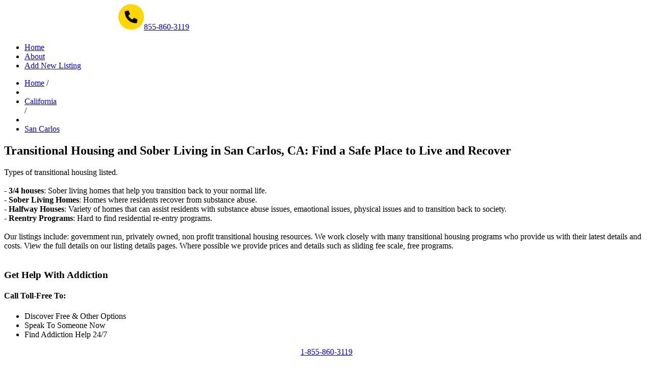

--- FILE ---
content_type: text/html; charset=UTF-8
request_url: https://www.transitionalhousing.org/ci/ca-san_carlos
body_size: 10437
content:
<!DOCTYPE html>
<html lang="en">
<head>
	<title>San Carlos, CA Transitional Housing, Sober Housing</title>
	<meta name="keywords" content="Transitional Housing  San Carlos, CA" />
	<meta name="description" content="Find transitional housing in San Carlos, CA including: Action Housing. Get supportive housing help now." />
    <meta charset="utf-8">
    <meta name="viewport" content="width=device-width, initial-scale=1.0">

    <link rel="icon" href="https://www.transitionalhousing.org/templates/decision/img/favicon.ico" type="image/x-icon">
    <link rel="shortcut icon" href="https://www.transitionalhousing.org/templates/decision/img/favicon.ico" type="image/x-icon" />

    <meta name="author" content="Your name">
    <link rel="stylesheet" href="https://www.transitionalhousing.org/templates/decision/css/bootstrap.css" type="text/css" media="screen">
    <link rel="stylesheet" href="https://www.transitionalhousing.org/templates/decision/css/responsive.css" type="text/css" media="screen">
    <link rel="stylesheet" href="https://www.transitionalhousing.org/templates/decision/css/style.css" type="text/css" media="screen">
    <link rel="stylesheet" href="https://www.transitionalhousing.org/templates/decision/css/camera.css" type="text/css" media="screen">
    <link rel="stylesheet" href="https://www.transitionalhousing.org/templates/decision/css/portfolio.css" type="text/css" media="screen">
    <link rel="stylesheet" href="https://www.transitionalhousing.org/templates/decision/css/elements.css" type="text/css" media="screen">
    <link rel="stylesheet" href="https://www.transitionalhousing.org/templates/decision/css/custom.css" type="text/css" media="screen">
    <link href='https://fonts.googleapis.com/css?family=Source+Sans+Pro:400,900,400italic' rel='stylesheet' type='text/css'>
    <!--[if lt IE 9]>
        <link href='http://fonts.googleapis.com/css?family=Source+Sans+Pro:400,900,400italic' rel='stylesheet' type='text/css'>
        <link rel="stylesheet" href="https://www.transitionalhousing.org/templates/decision/css/docs.css" type="text/css" media="screen">
        <link rel="stylesheet" href="https://www.transitionalhousing.org/templates/decision/css/ie.css" type="text/css" media="screen">
        <script src="https://www.transitionalhousing.org/templates/decision/js/html5.js"></script>
      <![endif]-->
      <script src="https://ajax.googleapis.com/ajax/libs/jquery/2.1.1/jquery.min.js"></script>
      


<script>
  $(window).scroll(function () {
    if($(window).scrollTop() > 20) {
      $("#top_cta").addClass('sticky');
    } else {
      $("#top_cta").removeClass('sticky');
    }
  }); 
  
  </script>




</head>
<body>
  <div class="rmn_cta">
    <a href="tel:+18558603119"><font style=" font-size: 17px;color: #FFFFFF;font-weight: normal;" >Get Help Now 1-855-860-3119</font></a>
    <a href="tel:+18558603119"><img src="https://www.transitionalhousing.org/gallery/phone-circle.svg" alt="" width="50" height="50"><span>855-860-3119</span></a>
  </div>

<!--==============================header=================================-->
<div class="header-block clearfix">
  <!-- Navigation -->
  <header>
    <div class="container">
      <div class="row">
        <div class="span12 clearfix">
          <div class="navbar navbar_ clearfix">
            <div class="navbar-inner">
              <div class="container">
                <h1 class="brand"><a href="https://www.transitionalhousing.org"></a></h1>
                
                <div id = "main-nav-menu" class="nav-collapse nav-collapse_ collapse">
                  <ul class="nav sf-menu">
                    <li class="active"><a href="https://www.transitionalhousing.org"><span>Home <em></em></span></a></li>
                    <li><a href="https://www.transitionalhousing.org/ar/about"  title="About Transitional Housing"><span>About</span></a><em></em></li>
                    <li><a href="https://www.transitionalhousing.org/member/listing_add_new.php"  title="Add a Listing"><span>Add New Listing</span></a><em></em></li>
                  </ul>
                </div>
              </div>
            </div>
          </div>
        </div>
      </div>
    </div>
  </header>
  
   <script type="application/ld+json">
	{
	  "@context": "http://schema.org",
	  "@type": "Organization",
	  "url":"https://www.transitionalhousing.org/",
	  "sameAs":[
	  ],
	  "contactPoint": [{
		"@type" : "ContactPoint",
		  "contactType" : "customer service",
		  "url":"https://www.transitionalhousing.org/ar/about",
		  "email":"support@transitionalhousing.org"
	  }]
	}
</script>
<script type="application/ld+json">
	{
	  "@context": "http://schema.org",
	  "@type": "WebSite",
	  "name": "Transitional Housing",
	  "alternateName": "Transitional Housing, Sober Housing",
	  "url": "https://www.transitionalhousing.org/"
	}
</script>


<div id="content">
   <script type="application/ld+json">
	{
	 "@context": "https://schema.org",
	 "@type": "BreadcrumbList",
	 "itemListElement":
	 [
	  {
	   "@type": "ListItem",
	   "position": 1,
	   "item":
	   {
		"@id": "https://www.transitionalhousing.org/",
		"name": "Home"
		}
	  },
	  {
	   "@type": "ListItem",
	  "position": 2,
	  "item":
	   {
		 "@id": "",
		 "name": "California Transitional Housing"
	   }
	  },
	  
	   {
	   "@type": "ListItem",
	  "position": 3,
	  "item":
	   {
		 "@id": "",
		 "name": "San Carlos, CA Transitional Housing"
	   }
	  }	  
	 ]
	}
</script>

<div id="top_cta">
  <div style="background-color:#b4582f; margin-top:10px;">
    <div class="container" >
      <a href="tel:+18558603119"><div  class="call_now_banner"></div></a>
    </div>
  </div>
</div>


<!--==============================content=================================-->
<section id="content">
  <div class="container">
    <!-- welcome text -->
    <div id="page-title">
      <ul class="breadcrumb">
        <li><a href="https://www.transitionalhousing.org">Home</a> <span class="divider">/</span></li>
                <li><li><a href="https://www.transitionalhousing.org/state/california">California</a></li> <span class="divider">/</span></li>
          <li><li><a href="https://www.transitionalhousing.org/ci/ca-san_carlos">San Carlos</a></li> </li>
        </ul>
    </div>
    
    
    
    
    
    
    
    
    
    <div class="row">
      <!-------------- row 1 -------------->
      <div class="span8">
        <h1 class="indent-2">
          Transitional Housing and Sober Living in San Carlos, CA: Find a Safe Place to Live and Recover</h1>
        <p>
         
Types of transitional housing listed.<br /><br>
- <b>3/4 houses</b>: Sober living homes that help you transition back to your normal life.<br />
- <b>Sober Living Homes</b>: Homes where residents recover from substance abuse.<br />
- <b>Halfway Houses</b>: Variety of homes that can assist residents with substance abuse issues, emaotional issues, physical issues and to transition back to society.<br />
- <b>Reentry Programs</b>: Hard to find residential re-entry programs. 
<br /><br />
Our listings include: government run, privately owned, non profit transitional housing resources. We work closely with many transitional housing programs who provide us with their latest details and costs. View the full details on our listing details pages. Where possible we provide prices and details such as sliding fee scale, free programs. 
<br /><br />
       
         <div class="div-only-mobile">
          <section class="cta_questions mb-4">
           <h3>Get Help With Addiction</h3>
           <div class="in">
             <h4>Call Toll-Free To:</h4>
             <ul class="list">
               <li><i class="fas fa-check-circle"></i><span>Discover Free & Other Options</span></li>
               <li><i class="fas fa-check-circle"></i><span>Speak To Someone Now</span></li>
               <li><i class="fas fa-check-circle"></i><span>Find Addiction Help 24/7</span></li>
             </ul>
             <center>
             <a class="btn icon_left number" href="tel:+18558603119">
                 <i class="fas fa-phone-square fa-rotate-90"></i>
                 1-855-860-3119
               </a><br /><br />
             <div class="text-center notice">All calls are 100% confidential</div>
           </center>  
             
           </div>
         </section>
       </div>
         
<br /><br />


          
                    
        


        Transitional housing is a short-term housing solution that provides support services to help people get back on their feet. It can be a good option for people who are homeless, leaving an abusive relationship, or have recently been released from prison.
        <br /><br />
        Transitional housing programs typically offer a variety of services, such as:
        <br /><br />
        <ul class="list" >
          <li>Affordable housing</li>
          <li>Case management</li>
          <li>Employment assistance</li>
          <li>Life skills training</li>
          <li>Support groups</li>
          </ul>
        
        <b>What is sober living?</b>
        <br />
        Sober living is a type of transitional housing that is specifically designed for people who are recovering from addiction. It provides a supportive environment where people can focus on their recovery and learn to live sober.
        <br />
        Sober living programs typically offer the same services as transitional housing programs, but they also offer additional services, such as:
        <br />
        <ul class="list" >
          <li>Peer support</li>  
          <li>12-step meetings</li>  
          <li>Drug testing</li>  
          <li>Relapse prevention</li>  
          </ul>





        </p>

        <iframe width="560" height="315" src="https://www.youtube.com/embed/cItPqPO5PDY?si=jxdRLgdruGVPGk7c" title="YouTube video player" frameborder="0" allow="accelerometer; autoplay; clipboard-write; encrypted-media; gyroscope; picture-in-picture; web-share" referrerpolicy="strict-origin-when-cross-origin" allowfullscreen></iframe>



        
        
                <!-- Listings -->
                    <h2>List of Transitional Housing in San Carlos, CA</h2>
            Eligibility requirements and availability for transitional housing programs vary. It is important to contact each program directly to learn more about their specific requirements.

            <hr />
           

                    <ul class="list-services">
<!-- Latest Entries Start -->
          
          <script type="application/ld+json">
            {
            "@context": "http://schema.org",
            "@type": "LocalBusiness",
            "address": {
            "@type":"PostalAddress",
            "streetAddress":"2236 San Carlos Ave",
            "addressLocality":"San Carlos",
            "addressRegion":"CA",
            "postalCode": "94070"
            },
            "name": "Action Housing"
            ,"image": "https://www.transitionalhousing.org/gallery/9516_dbukcqpp.jpg"
            ,"description": "Offer many co-ed, SLEs that are located in the San Francisco Bay Area. Action Housing LLC provides Transitional/Sober Living Environments (SLEs) for alcoholics and addicts that are focused on strengthening their recovery in a supportive 12-step based environment. Action Housing LLC currently operates 10 Sober Living Environments on The Peninsula and in San Francisco. Call for costs, current availa.. (continued)"
            ,"telephone":"(650) 533-1335"
            }
        </script>
          
          <li>
              
                
                                    <a href="https://www.transitionalhousing.org/li/action-housing-llc">
                        <figure class="img-circle" style="width:350px; "><img class="img-circle" alt="" src="https://www.transitionalhousing.org/gallery/9516_dbukcqpp.jpg"  style="width:335px;"></figure>
                    </a>
            	                          
            
            <a class="lead-1" href="https://www.transitionalhousing.org/li/action-housing-llc">Action Housing</a>
            	<small>
                <a href="https://www.transitionalhousing.org/li/action-housing-llc">Email</a>                <a href="https://www.transitionalhousing.org/li/action-housing-llc">Website</a>                </small>
                <a href="https://www.transitionalhousing.org/li/action-housing-llc" title="Action Housing"  class="btn" style=" float:right;">Learn more</a>

                2236 San Carlos Ave<br />
                San Carlos, CA - 94070<br />
                (650) 533-1335<br />
                Offer many co-ed, SLEs that are located in the San Francisco Bay Area. Action Housing LLC provides Transitional/Sober Living Environments (SLEs) for alcoholics and addicts that are focused on strengthening their recovery in a supportive 12-step based environment. Action Housing LLC currently operates 10 Sober Living Environments on The Peninsula and in San Francisco. Call for costs, current availa .. <a href="https://www.transitionalhousing.org/li/action-housing-llc">see more</a><br />
               
                          </li>
<!-- Latest Entries End -->
        </ul>




				
        
                    <br /><br />
            <h3>Area Transitional Housing Locations</h3>
            Due to the low number of listings in San Carlos, we have added area listings below. All listings are within 30 miles of San Carlos.
           

                                <ul class="list-services">
<!-- Latest Entries Start -->
          
          <script type="application/ld+json">
            {
            "@context": "http://schema.org",
            "@type": "LocalBusiness",
            "address": {
            "@type":"PostalAddress",
            "streetAddress":"727 Middlefield Rd",
            "addressLocality":"Redwood City",
            "addressRegion":"CA",
            "postalCode": "94063"
            },
            "name": "San Mateo County Service League"
            ,"image": "https://www.transitionalhousing.org/gallery/no_photo_5.jpg"
            ,"description": "The Service League of San Mateo County has provided transitional housing opportunities for over two decades through their Hope House program. 
They have two homes for women, and three homes for men. They ensure a safe, clean and nurturing environment for all residents in homes located in residential settings throughout Redwood City. Their tra..... (continued)"
            ,"telephone":"(650) 364-4664"
            }
        </script>
          
          <li>
              
                
                 
                                          
            
            <a class="lead-1" href="https://www.transitionalhousing.org/li/san_mateo_county_service_league_94063">San Mateo County Service League</a>
            	<small>
                <a href="https://www.transitionalhousing.org/li/san_mateo_county_service_league_94063">Email</a>                <a href="https://www.transitionalhousing.org/li/san_mateo_county_service_league_94063">Website</a>                </small>
                <a href="https://www.transitionalhousing.org/li/san_mateo_county_service_league_94063" title="San Mateo County Service League"  class="btn" style=" float:right;">Learn more</a>

                727 Middlefield Rd<br />
                Redwood City, CA - 94063<br />
                (650) 364-4664<br />
                The Service League of San Mateo County has provided transitional housing opportunities for over two decades through their Hope House program. 
They have two homes for women, and three homes for men. They ensure a safe, clean and nurturing environment for all residents in homes located in residential settings throughout Redwood City. Their tra... .. <a href="https://www.transitionalhousing.org/li/san_mateo_county_service_league_94063">see more</a><br />
               
                                <b>Transitional Housing Location:: 2.06 miles from San Carlos</b><br />			
                          </li>
          
          <script type="application/ld+json">
            {
            "@context": "http://schema.org",
            "@type": "LocalBusiness",
            "address": {
            "@type":"PostalAddress",
            "streetAddress":"1580A Maple Street",
            "addressLocality":"Redwood City",
            "addressRegion":"CA",
            "postalCode": "94063"
            },
            "name": "LifeMoves | Maple Street"
            ,"image": "https://www.transitionalhousing.org/gallery/no_photo_7.jpg"
            ,"description": "This LifeMoves facility provides emergency and transitional housing for single men and women. LifeMoves programs teach homeless adults the life skills they need to find a rapid and lasting return to stable housing and long term self sufficiency...... (continued)"
            ,"telephone":"(650) 364-1150"
            }
        </script>
          
          <li>
              
                
                 
                                          
            
            <a class="lead-1" href="https://www.transitionalhousing.org/li/ca_94063_lifemoves-maple-street">LifeMoves | Maple Street</a>
            	<small>
                <a href="https://www.transitionalhousing.org/li/ca_94063_lifemoves-maple-street">Email</a>                <a href="https://www.transitionalhousing.org/li/ca_94063_lifemoves-maple-street">Website</a>                </small>
                <a href="https://www.transitionalhousing.org/li/ca_94063_lifemoves-maple-street" title="LifeMoves | Maple Street"  class="btn" style=" float:right;">Learn more</a>

                1580A Maple Street<br />
                Redwood City, CA - 94063<br />
                (650) 364-1150<br />
                This LifeMoves facility provides emergency and transitional housing for single men and women. LifeMoves programs teach homeless adults the life skills they need to find a rapid and lasting return to stable housing and long term self sufficiency.... .. <a href="https://www.transitionalhousing.org/li/ca_94063_lifemoves-maple-street">see more</a><br />
               
                                <b>Transitional Housing Location:: 2.29 miles from San Carlos</b><br />			
                          </li>
          
          <script type="application/ld+json">
            {
            "@context": "http://schema.org",
            "@type": "LocalBusiness",
            "address": {
            "@type":"PostalAddress",
            "streetAddress":"110 Locust Street",
            "addressLocality":"Redwood City",
            "addressRegion":"CA",
            "postalCode": "94061"
            },
            "name": "LifeMoves | Redwood Family House"
            ,"image": "https://www.transitionalhousing.org/gallery/no_photo_1.jpg"
            ,"description": "Redwood Family House provides interim shelter and supportive services to ten families experiencing homelessness. 
LifeMoves programs teach homeless adults the life skills they need to find a rapid and lasting return to stable housing and long-term self-sufficiency. 
For homeless families with children, their additional goal is to inspi..... (continued)"
            ,"telephone":"(650) 364-8264"
            }
        </script>
          
          <li>
              
                
                 
                                          
            
            <a class="lead-1" href="https://www.transitionalhousing.org/li/ca_94061_lifemoves-redwood-family-house">LifeMoves | Redwood Family House</a>
            	<small>
                <a href="https://www.transitionalhousing.org/li/ca_94061_lifemoves-redwood-family-house">Email</a>                <a href="https://www.transitionalhousing.org/li/ca_94061_lifemoves-redwood-family-house">Website</a>                </small>
                <a href="https://www.transitionalhousing.org/li/ca_94061_lifemoves-redwood-family-house" title="LifeMoves | Redwood Family House"  class="btn" style=" float:right;">Learn more</a>

                110 Locust Street<br />
                Redwood City, CA - 94061<br />
                (650) 364-8264<br />
                Redwood Family House provides interim shelter and supportive services to ten families experiencing homelessness. 
LifeMoves programs teach homeless adults the life skills they need to find a rapid and lasting return to stable housing and long-term self-sufficiency. 
For homeless families with children, their additional goal is to inspi... .. <a href="https://www.transitionalhousing.org/li/ca_94061_lifemoves-redwood-family-house">see more</a><br />
               
                                <b>Transitional Housing Location:: 2.94 miles from San Carlos</b><br />			
                          </li>
          
          <script type="application/ld+json">
            {
            "@context": "http://schema.org",
            "@type": "LocalBusiness",
            "address": {
            "@type":"PostalAddress",
            "streetAddress":"2686 Spring Street",
            "addressLocality":"Redwood City",
            "addressRegion":"CA",
            "postalCode": "94063"
            },
            "name": "Mental Health Association Of San Mateo County"
            ,"image": "https://www.transitionalhousing.org/gallery/no_photo_2.jpg"
            ,"description": "The Mental Health Association of San Mateo County has a long history of developing affordable housing for individuals with mental illness in San Mateo County. 
Since 1986, MHA has constructed and/or purchased/rehabilitated emergency, transitional and permanent housing sites for individuals with serious mental illness to provide the appropria..... (continued)"
            ,"telephone":"(650) 368-3345"
            }
        </script>
          
          <li>
              
                
                 
                                          
            
            <a class="lead-1" href="https://www.transitionalhousing.org/li/mental_health_assoc_of_san_mateo_county_94063">Mental Health Association Of San Mateo County</a>
            	<small>
                <a href="https://www.transitionalhousing.org/li/mental_health_assoc_of_san_mateo_county_94063">Email</a>                <a href="https://www.transitionalhousing.org/li/mental_health_assoc_of_san_mateo_county_94063">Website</a>                </small>
                <a href="https://www.transitionalhousing.org/li/mental_health_assoc_of_san_mateo_county_94063" title="Mental Health Association Of San Mateo County"  class="btn" style=" float:right;">Learn more</a>

                2686 Spring Street<br />
                Redwood City, CA - 94063<br />
                (650) 368-3345<br />
                The Mental Health Association of San Mateo County has a long history of developing affordable housing for individuals with mental illness in San Mateo County. 
Since 1986, MHA has constructed and/or purchased/rehabilitated emergency, transitional and permanent housing sites for individuals with serious mental illness to provide the appropria... .. <a href="https://www.transitionalhousing.org/li/mental_health_assoc_of_san_mateo_county_94063">see more</a><br />
               
                                <b>Transitional Housing Location:: 3.24 miles from San Carlos</b><br />			
                          </li>
          
          <script type="application/ld+json">
            {
            "@context": "http://schema.org",
            "@type": "LocalBusiness",
            "address": {
            "@type":"PostalAddress",
            "streetAddress":"1064 Silverhill Rd",
            "addressLocality":"Redwood City",
            "addressRegion":"CA",
            "postalCode": "94061"
            },
            "name": "Silverhill Sober Living Home"
            ,"image": "https://www.transitionalhousing.org/gallery/no_photo_4.jpg"
            ,"description": "Silverhill provides men and women over 21 y/o in recovery from alcoholism and addiction an environment that is both structured and supportive of developing and maintaining spiritual growth. 
Once an addict or alcoholic has left residential treatment programs, said person must continue to grow or face the likelihood of relapse. 
Schedu..... (continued)"
            ,"telephone":"(650) 364-9822"
            }
        </script>
          
          <li>
              
                
                 
                                          
            
            <a class="lead-1" href="https://www.transitionalhousing.org/li/silverhill-sober-living-home">Silverhill Sober Living Home</a>
            	<small>
                <a href="https://www.transitionalhousing.org/li/silverhill-sober-living-home">Email</a>                <a href="https://www.transitionalhousing.org/li/silverhill-sober-living-home">Website</a>                </small>
                <a href="https://www.transitionalhousing.org/li/silverhill-sober-living-home" title="Silverhill Sober Living Home"  class="btn" style=" float:right;">Learn more</a>

                1064 Silverhill Rd<br />
                Redwood City, CA - 94061<br />
                (650) 364-9822<br />
                Silverhill provides men and women over 21 y/o in recovery from alcoholism and addiction an environment that is both structured and supportive of developing and maintaining spiritual growth. 
Once an addict or alcoholic has left residential treatment programs, said person must continue to grow or face the likelihood of relapse. 
Schedu... .. <a href="https://www.transitionalhousing.org/li/silverhill-sober-living-home">see more</a><br />
               
                                <b>Transitional Housing Location:: 3.35 miles from San Carlos</b><br />			
                          </li>
<!-- Latest Entries End -->
        </ul>





        		
        	<div class="call_for_help_banner"></div>
            
          <hr />
          <h3>Did not find a location of interest?</h3>
          Call us at 1-855-860-3119. <br />
          We have further locations that are not listed on the website.<br />
          <hr />

          <h3>Tips for choosing a transitional housing or sober living program</h3>

          When choosing a transitional housing or sober housing program, it's important to consider the following factors:
  <br />
          <strong>1. Types of services offered:</strong> Make sure the program offers the services you need. For example, if you're looking for a sober housing program, make sure the program offers peer support and 12-step meetings.
          <br />
          <strong>2. Eligibility requirements:</strong> Some transitional housing and sober housing programs have eligibility requirements, such as income limits or sobriety requirements. Make sure you meet the eligibility requirements before you apply to a program.
          <br />
          <strong>3. Location:</strong> Consider where you want to live. Some transitional housing and sober housing programs are located in urban areas, while others are located in rural areas.
          <br />
          <strong>4. Cost:</strong> Transitional housing and sober housing programs can vary in cost. Make sure you can afford the cost of the program before you move in.
      <br /><br />
      <strong>What to expect when you move into transitional housing or sober housing.</strong><br />
          - When you move into transitional housing or sober housing, you can expect to live in a shared environment. You will also be expected to follow the program's rules and regulations.
          <br />

          - Most transitional housing and sober housing programs have a curfew and require residents to participate in chores. Some programs also require residents to attend support groups and/or submit to drug testing.
      Conclusion
      <br /><br />
      Transitional housing and sober housing can be a great way to get back on your feet and start living a sober and healthy life. If you're looking for transitional housing or sober housing, use the tips in this guide to find a program that's right for you.
  
     <br /><br />
     <h3>More Options to Get In To Transitional Housing</h3>
     If you cannot find a listing from our list above some further options for you are: <br />
     1. Contact the San Carlos local government or social service agencies. Many cities also have Housing and Community Development Departments that should be able to help.<br />
     2. Ask your doctor or therapist for a referral. Your doctor or therapist may be able to refer you to a transitional housing program in your area.
      <br /><br />
    



      </div>

	      <!------------ Sidebar -------------->
      <div class="span4">
		        
       <br /><br />

         <section class="cta_questions mb-4">
          <h3>Get Help With Addiction</h3>
          <div class="in">
            <h4>Call Toll-Free To:</h4>
            <ul class="list">
              <li><i class="fas fa-check-circle"></i><span>Discover Free & Other Options</span></li>
              <li><i class="fas fa-check-circle"></i><span>Speak To Someone Now</span></li>
              <li><i class="fas fa-check-circle"></i><span>Find Addiction Help 24/7</span></li>
            </ul>
            <center>
            <a class="btn icon_left number" href="tel:+18558603119">
                <i class="fas fa-phone-square fa-rotate-90"></i>
                1-855-860-3119
              </a><br /><br />
            <div class="text-center notice">All calls are 100% confidential</div>
          </center>  
            
          </div>
        </section>



      <br /><br />
       
         			        <h2 class="indent-2 p3">Choose from the links below to find Transitional housing</h2>
        <ul  id="double">
                    <li><a href="https://www.transitionalhousing.org/ci/ca-agoura_hills" alt="Agoura Hills Transitional Housing" title="Agoura Hills Transitional Housing">Agoura Hills <em>(1)</em></a>                    <li><a href="https://www.transitionalhousing.org/ci/ca-aliso_viejo" alt="Aliso Viejo Transitional Housing" title="Aliso Viejo Transitional Housing">Aliso Viejo <em>(2)</em></a>                    <li><a href="https://www.transitionalhousing.org/ci/ca-anaheim" alt="Anaheim Transitional Housing" title="Anaheim Transitional Housing">Anaheim <em>(3)</em></a>                    <li><a href="https://www.transitionalhousing.org/ci/ca-antioch" alt="Antioch Transitional Housing" title="Antioch Transitional Housing">Antioch <em>(2)</em></a>                    <li><a href="https://www.transitionalhousing.org/ci/ca-artesia" alt="Artesia Transitional Housing" title="Artesia Transitional Housing">Artesia <em>(1)</em></a>                    <li><a href="https://www.transitionalhousing.org/ci/ca-atwater" alt="Atwater Transitional Housing" title="Atwater Transitional Housing">Atwater <em>(1)</em></a>                    <li><a href="https://www.transitionalhousing.org/ci/ca-auburn" alt="Auburn Transitional Housing" title="Auburn Transitional Housing">Auburn <em>(1)</em></a>                    <li><a href="https://www.transitionalhousing.org/ci/ca-bakersfield" alt="Bakersfield Transitional Housing" title="Bakersfield Transitional Housing">Bakersfield <em>(5)</em></a>                    <li><a href="https://www.transitionalhousing.org/ci/ca-banning" alt="Banning Transitional Housing" title="Banning Transitional Housing">Banning <em>(1)</em></a>                    <li><a href="https://www.transitionalhousing.org/ci/ca-bell" alt="Bell Transitional Housing" title="Bell Transitional Housing">Bell <em>(1)</em></a>                    <li><a href="https://www.transitionalhousing.org/ci/ca-berkeley" alt="Berkeley Transitional Housing" title="Berkeley Transitional Housing">Berkeley <em>(6)</em></a>                    <li><a href="https://www.transitionalhousing.org/ci/ca-beverly_hills" alt="Beverly Hills Transitional Housing" title="Beverly Hills Transitional Housing">Beverly Hills <em>(1)</em></a>                    <li><a href="https://www.transitionalhousing.org/ci/ca-bonita" alt="Bonita Transitional Housing" title="Bonita Transitional Housing">Bonita <em>(1)</em></a>                    <li><a href="https://www.transitionalhousing.org/ci/ca-brentwood" alt="Brentwood Transitional Housing" title="Brentwood Transitional Housing">Brentwood <em>(1)</em></a>                    <li><a href="https://www.transitionalhousing.org/ci/ca-burbank" alt="Burbank Transitional Housing" title="Burbank Transitional Housing">Burbank <em>(1)</em></a>                    <li><a href="https://www.transitionalhousing.org/ci/ca-calexico" alt="Calexico Transitional Housing" title="Calexico Transitional Housing">Calexico <em>(1)</em></a>                    <li><a href="https://www.transitionalhousing.org/ci/ca-camarillo" alt="Camarillo Transitional Housing" title="Camarillo Transitional Housing">Camarillo <em>(1)</em></a>                    <li><a href="https://www.transitionalhousing.org/ci/ca-campo" alt="Campo Transitional Housing" title="Campo Transitional Housing">Campo <em>(1)</em></a>                    <li><a href="https://www.transitionalhousing.org/ci/ca-canoga_park" alt="Canoga Park Transitional Housing" title="Canoga Park Transitional Housing">Canoga Park <em>(1)</em></a>                    <li><a href="https://www.transitionalhousing.org/ci/ca-carlsbad" alt="Carlsbad Transitional Housing" title="Carlsbad Transitional Housing">Carlsbad <em>(1)</em></a>                    <li><a href="https://www.transitionalhousing.org/ci/ca-castro_valley" alt="Castro Valley Transitional Housing" title="Castro Valley Transitional Housing">Castro Valley <em>(1)</em></a>                    <li><a href="https://www.transitionalhousing.org/ci/ca-chico" alt="Chico Transitional Housing" title="Chico Transitional Housing">Chico <em>(2)</em></a>                    <li><a href="https://www.transitionalhousing.org/ci/ca-chula_vista" alt="Chula Vista Transitional Housing" title="Chula Vista Transitional Housing">Chula Vista <em>(2)</em></a>                    <li><a href="https://www.transitionalhousing.org/ci/ca-compton" alt="Compton Transitional Housing" title="Compton Transitional Housing">Compton <em>(2)</em></a>                    <li><a href="https://www.transitionalhousing.org/ci/ca-concord" alt="Concord Transitional Housing" title="Concord Transitional Housing">Concord <em>(7)</em></a>                    <li><a href="https://www.transitionalhousing.org/ci/ca-costa_mesa" alt="Costa Mesa Transitional Housing" title="Costa Mesa Transitional Housing">Costa Mesa <em>(7)</em></a>                    <li><a href="https://www.transitionalhousing.org/ci/ca-crescent_city" alt="Crescent City Transitional Housing" title="Crescent City Transitional Housing">Crescent City <em>(2)</em></a>                    <li><a href="https://www.transitionalhousing.org/ci/ca-cresent_city" alt="Cresent City Transitional Housing" title="Cresent City Transitional Housing">Cresent City <em>(1)</em></a>                    <li><a href="https://www.transitionalhousing.org/ci/ca-cupertino" alt="Cupertino Transitional Housing" title="Cupertino Transitional Housing">Cupertino <em>(1)</em></a>                    <li><a href="https://www.transitionalhousing.org/ci/ca-daly_city" alt="Daly City Transitional Housing" title="Daly City Transitional Housing">Daly City <em>(1)</em></a>                    <li><a href="https://www.transitionalhousing.org/ci/ca-desert_hot_springs" alt="Desert Hot Springs Transitional Housing" title="Desert Hot Springs Transitional Housing">Desert Hot Springs <em>(3)</em></a>                    <li><a href="https://www.transitionalhousing.org/ci/ca-east_palo_alto" alt="East Palo Alto Transitional Housing" title="East Palo Alto Transitional Housing">East Palo Alto <em>(1)</em></a>                    <li><a href="https://www.transitionalhousing.org/ci/ca-el_cajon" alt="El Cajon Transitional Housing" title="El Cajon Transitional Housing">El Cajon <em>(4)</em></a>                    <li><a href="https://www.transitionalhousing.org/ci/ca-el_sobrante" alt="El Sobrante Transitional Housing" title="El Sobrante Transitional Housing">El Sobrante <em>(1)</em></a>                    <li><a href="https://www.transitionalhousing.org/ci/ca-encinitas" alt="Encinitas Transitional Housing" title="Encinitas Transitional Housing">Encinitas <em>(1)</em></a>                    <li><a href="https://www.transitionalhousing.org/ci/ca-escondido" alt="Escondido Transitional Housing" title="Escondido Transitional Housing">Escondido <em>(4)</em></a>                    <li><a href="https://www.transitionalhousing.org/ci/ca-eureka" alt="Eureka Transitional Housing" title="Eureka Transitional Housing">Eureka <em>(1)</em></a>                    <li><a href="https://www.transitionalhousing.org/ci/ca-fair_oaks" alt="Fair Oaks Transitional Housing" title="Fair Oaks Transitional Housing">Fair Oaks <em>(2)</em></a>                    <li><a href="https://www.transitionalhousing.org/ci/ca-fontana" alt="Fontana Transitional Housing" title="Fontana Transitional Housing">Fontana <em>(1)</em></a>                    <li><a href="https://www.transitionalhousing.org/ci/ca-fort_bragg" alt="Fort Bragg Transitional Housing" title="Fort Bragg Transitional Housing">Fort Bragg <em>(1)</em></a>                    <li><a href="https://www.transitionalhousing.org/ci/ca-fremont" alt="Fremont Transitional Housing" title="Fremont Transitional Housing">Fremont <em>(1)</em></a>                    <li><a href="https://www.transitionalhousing.org/ci/ca-fresno" alt="Fresno Transitional Housing" title="Fresno Transitional Housing">Fresno <em>(11)</em></a>                    <li><a href="https://www.transitionalhousing.org/ci/ca-fullerton" alt="Fullerton  Transitional Housing" title="Fullerton  Transitional Housing">Fullerton  <em>(2)</em></a>                    <li><a href="https://www.transitionalhousing.org/ci/ca-garberville" alt="Garberville Transitional Housing" title="Garberville Transitional Housing">Garberville <em>(1)</em></a>                    <li><a href="https://www.transitionalhousing.org/ci/ca-garden_grove" alt="Garden Grove Transitional Housing" title="Garden Grove Transitional Housing">Garden Grove <em>(1)</em></a>                    <li><a href="https://www.transitionalhousing.org/ci/ca-gardena" alt="Gardena  Transitional Housing" title="Gardena  Transitional Housing">Gardena  <em>(2)</em></a>                    <li><a href="https://www.transitionalhousing.org/ci/ca-grover_beach" alt="Grover Beach Transitional Housing" title="Grover Beach Transitional Housing">Grover Beach <em>(1)</em></a>                    <li><a href="https://www.transitionalhousing.org/ci/ca-hayward" alt="Hayward Transitional Housing" title="Hayward Transitional Housing">Hayward <em>(3)</em></a>                    <li><a href="https://www.transitionalhousing.org/ci/ca-hemet" alt="Hemet Transitional Housing" title="Hemet Transitional Housing">Hemet <em>(1)</em></a>                    <li><a href="https://www.transitionalhousing.org/ci/ca-hesperia" alt="Hesperia Transitional Housing" title="Hesperia Transitional Housing">Hesperia <em>(1)</em></a>                    <li><a href="https://www.transitionalhousing.org/ci/ca-huntington_beach" alt="Huntington Beach Transitional Housing" title="Huntington Beach Transitional Housing">Huntington Beach <em>(3)</em></a>                    <li><a href="https://www.transitionalhousing.org/ci/ca-indio" alt="Indio Transitional Housing" title="Indio Transitional Housing">Indio <em>(2)</em></a>                    <li><a href="https://www.transitionalhousing.org/ci/ca-inglewood" alt="Inglewood Transitional Housing" title="Inglewood Transitional Housing">Inglewood <em>(2)</em></a>                    <li><a href="https://www.transitionalhousing.org/ci/ca-irvine" alt="Irvine Transitional Housing" title="Irvine Transitional Housing">Irvine <em>(3)</em></a>                    <li><a href="https://www.transitionalhousing.org/ci/ca-laguna_beach" alt="Laguna Beach Transitional Housing" title="Laguna Beach Transitional Housing">Laguna Beach <em>(4)</em></a>                    <li><a href="https://www.transitionalhousing.org/ci/ca-lake_arrowhead" alt="Lake Arrowhead Transitional Housing" title="Lake Arrowhead Transitional Housing">Lake Arrowhead <em>(1)</em></a>                    <li><a href="https://www.transitionalhousing.org/ci/ca-lakeside" alt="Lakeside Transitional Housing" title="Lakeside Transitional Housing">Lakeside <em>(1)</em></a>                    <li><a href="https://www.transitionalhousing.org/ci/ca-lamont" alt="Lamont Transitional Housing" title="Lamont Transitional Housing">Lamont <em>(1)</em></a>                    <li><a href="https://www.transitionalhousing.org/ci/ca-livermore" alt="Livermore Transitional Housing" title="Livermore Transitional Housing">Livermore <em>(1)</em></a>                    <li><a href="https://www.transitionalhousing.org/ci/ca-lodi" alt="Lodi Transitional Housing" title="Lodi Transitional Housing">Lodi <em>(1)</em></a>                    <li><a href="https://www.transitionalhousing.org/ci/ca-loma_linda" alt="Loma Linda Transitional Housing" title="Loma Linda Transitional Housing">Loma Linda <em>(1)</em></a>                    <li><a href="https://www.transitionalhousing.org/ci/ca-long_beach" alt="Long Beach Transitional Housing" title="Long Beach Transitional Housing">Long Beach <em>(4)</em></a>                    <li><a href="https://www.transitionalhousing.org/ci/ca-los_alamitos" alt="Los Alamitos Transitional Housing" title="Los Alamitos Transitional Housing">Los Alamitos <em>(2)</em></a>                    <li><a href="https://www.transitionalhousing.org/ci/ca-los_angeles" alt="Los Angeles Transitional Housing" title="Los Angeles Transitional Housing">Los Angeles <em>(82)</em></a>                    <li><a href="https://www.transitionalhousing.org/ci/ca-madera" alt="Madera Transitional Housing" title="Madera Transitional Housing">Madera <em>(1)</em></a>                    <li><a href="https://www.transitionalhousing.org/ci/ca-malibu" alt="Malibu Transitional Housing" title="Malibu Transitional Housing">Malibu <em>(3)</em></a>                    <li><a href="https://www.transitionalhousing.org/ci/ca-marina" alt="Marina Transitional Housing" title="Marina Transitional Housing">Marina <em>(1)</em></a>                    <li><a href="https://www.transitionalhousing.org/ci/ca-menlo_park" alt="Menlo Park Transitional Housing" title="Menlo Park Transitional Housing">Menlo Park <em>(1)</em></a>                    <li><a href="https://www.transitionalhousing.org/ci/ca-midway_city" alt="Midway City Transitional Housing" title="Midway City Transitional Housing">Midway City <em>(1)</em></a>                    <li><a href="https://www.transitionalhousing.org/ci/ca-mill_valley" alt="Mill Valley Transitional Housing" title="Mill Valley Transitional Housing">Mill Valley <em>(1)</em></a>                    <li><a href="https://www.transitionalhousing.org/ci/ca-milpitas" alt="Milpitas Transitional Housing" title="Milpitas Transitional Housing">Milpitas <em>(1)</em></a>                    <li><a href="https://www.transitionalhousing.org/ci/ca-mission_viejo" alt="Mission Viejo Transitional Housing" title="Mission Viejo Transitional Housing">Mission Viejo <em>(1)</em></a>                    <li><a href="https://www.transitionalhousing.org/ci/ca-modesto" alt="Modesto Transitional Housing" title="Modesto Transitional Housing">Modesto <em>(3)</em></a>                    <li><a href="https://www.transitionalhousing.org/ci/ca-moreno_valley" alt="Moreno Valley   Transitional Housing" title="Moreno Valley   Transitional Housing">Moreno Valley   <em>(1)</em></a>                    <li><a href="https://www.transitionalhousing.org/ci/ca-murrieta" alt="Murrieta Transitional Housing" title="Murrieta Transitional Housing">Murrieta <em>(1)</em></a>                    <li><a href="https://www.transitionalhousing.org/ci/ca-national_city" alt="National City Transitional Housing" title="National City Transitional Housing">National City <em>(1)</em></a>                    <li><a href="https://www.transitionalhousing.org/ci/ca-newbury_park" alt="Newbury Park Transitional Housing" title="Newbury Park Transitional Housing">Newbury Park <em>(1)</em></a>                    <li><a href="https://www.transitionalhousing.org/ci/ca-newport_beach" alt="Newport Beach Transitional Housing" title="Newport Beach Transitional Housing">Newport Beach <em>(5)</em></a>                    <li><a href="https://www.transitionalhousing.org/ci/ca-north_hills" alt="North Hills Transitional Housing" title="North Hills Transitional Housing">North Hills <em>(1)</em></a>                    <li><a href="https://www.transitionalhousing.org/ci/ca-north_hollywood" alt="North Hollywood Transitional Housing" title="North Hollywood Transitional Housing">North Hollywood <em>(5)</em></a>                    <li><a href="https://www.transitionalhousing.org/ci/ca-norwalk" alt="Norwalk Transitional Housing" title="Norwalk Transitional Housing">Norwalk <em>(1)</em></a>                    <li><a href="https://www.transitionalhousing.org/ci/ca-novato" alt="Novato Transitional Housing" title="Novato Transitional Housing">Novato <em>(2)</em></a>                    <li><a href="https://www.transitionalhousing.org/ci/ca-oakland" alt="Oakland Transitional Housing" title="Oakland Transitional Housing">Oakland <em>(9)</em></a>                    <li><a href="https://www.transitionalhousing.org/ci/ca-oceanside" alt="Oceanside Transitional Housing" title="Oceanside Transitional Housing">Oceanside <em>(2)</em></a>                    <li><a href="https://www.transitionalhousing.org/ci/ca-ontario" alt="Ontario Transitional Housing" title="Ontario Transitional Housing">Ontario <em>(1)</em></a>                    <li><a href="https://www.transitionalhousing.org/ci/ca-orange" alt="Orange Transitional Housing" title="Orange Transitional Housing">Orange <em>(3)</em></a>                    <li><a href="https://www.transitionalhousing.org/ci/ca-orangevale" alt="Orangevale Transitional Housing" title="Orangevale Transitional Housing">Orangevale <em>(1)</em></a>                    <li><a href="https://www.transitionalhousing.org/ci/ca-oroville" alt="Oroville Transitional Housing" title="Oroville Transitional Housing">Oroville <em>(2)</em></a>                    <li><a href="https://www.transitionalhousing.org/ci/ca-oxnard" alt="Oxnard Transitional Housing" title="Oxnard Transitional Housing">Oxnard <em>(1)</em></a>                    <li><a href="https://www.transitionalhousing.org/ci/ca-palm_desert" alt="Palm Desert Transitional Housing" title="Palm Desert Transitional Housing">Palm Desert <em>(1)</em></a>                    <li><a href="https://www.transitionalhousing.org/ci/ca-palmdale" alt="Palmdale Transitional Housing" title="Palmdale Transitional Housing">Palmdale <em>(1)</em></a>                    <li><a href="https://www.transitionalhousing.org/ci/ca-palo_alto" alt="Palo Alto Transitional Housing" title="Palo Alto Transitional Housing">Palo Alto <em>(3)</em></a>                    <li><a href="https://www.transitionalhousing.org/ci/ca-pasadena" alt="Pasadena Transitional Housing" title="Pasadena Transitional Housing">Pasadena <em>(8)</em></a>                    <li><a href="https://www.transitionalhousing.org/ci/ca-placentia" alt="Placentia Transitional Housing" title="Placentia Transitional Housing">Placentia <em>(1)</em></a>                    <li><a href="https://www.transitionalhousing.org/ci/ca-pleasant_hill" alt="Pleasant Hill Transitional Housing" title="Pleasant Hill Transitional Housing">Pleasant Hill <em>(1)</em></a>                    <li><a href="https://www.transitionalhousing.org/ci/ca-pomona" alt="Pomona Transitional Housing" title="Pomona Transitional Housing">Pomona <em>(4)</em></a>                    <li><a href="https://www.transitionalhousing.org/ci/ca-porterville" alt="Porterville Transitional Housing" title="Porterville Transitional Housing">Porterville <em>(3)</em></a>                    <li><a href="https://www.transitionalhousing.org/ci/ca-ramona" alt="Ramona Transitional Housing" title="Ramona Transitional Housing">Ramona <em>(1)</em></a>                    <li><a href="https://www.transitionalhousing.org/ci/ca-rancho_cordova" alt="Rancho Cordova Transitional Housing" title="Rancho Cordova Transitional Housing">Rancho Cordova <em>(1)</em></a>                    <li><a href="https://www.transitionalhousing.org/ci/ca-rancho_cucamonga" alt="Rancho Cucamonga Transitional Housing" title="Rancho Cucamonga Transitional Housing">Rancho Cucamonga <em>(2)</em></a>                    <li><a href="https://www.transitionalhousing.org/ci/ca-rancho_santa_margarita" alt="Rancho Santa Margarita Transitional Housing" title="Rancho Santa Margarita Transitional Housing">Rancho Santa Margarita <em>(1)</em></a>                    <li><a href="https://www.transitionalhousing.org/ci/ca-redding" alt="Redding Transitional Housing" title="Redding Transitional Housing">Redding <em>(1)</em></a>                    <li><a href="https://www.transitionalhousing.org/ci/ca-redlands" alt="Redlands Transitional Housing" title="Redlands Transitional Housing">Redlands <em>(1)</em></a>                    <li><a href="https://www.transitionalhousing.org/ci/ca-redwood_city" alt="Redwood City Transitional Housing" title="Redwood City Transitional Housing">Redwood City <em>(5)</em></a>                    <li><a href="https://www.transitionalhousing.org/ci/ca-reseda" alt="Reseda Transitional Housing" title="Reseda Transitional Housing">Reseda <em>(3)</em></a>                    <li><a href="https://www.transitionalhousing.org/ci/ca-richmond" alt="Richmond Transitional Housing" title="Richmond Transitional Housing">Richmond <em>(2)</em></a>                    <li><a href="https://www.transitionalhousing.org/ci/ca-riverside" alt="Riverside Transitional Housing" title="Riverside Transitional Housing">Riverside <em>(11)</em></a>                    <li><a href="https://www.transitionalhousing.org/ci/ca-roseville" alt="Roseville Transitional Housing" title="Roseville Transitional Housing">Roseville <em>(3)</em></a>                    <li><a href="https://www.transitionalhousing.org/ci/ca-sacramento" alt="Sacramento Transitional Housing" title="Sacramento Transitional Housing">Sacramento <em>(10)</em></a>                    <li><a href="https://www.transitionalhousing.org/ci/ca-san_carlos" alt="San Carlos Transitional Housing" title="San Carlos Transitional Housing">San Carlos <em>(1)</em></a>                    <li><a href="https://www.transitionalhousing.org/ci/ca-san_clemente" alt="San Clemente Transitional Housing" title="San Clemente Transitional Housing">San Clemente <em>(3)</em></a>                    <li><a href="https://www.transitionalhousing.org/ci/ca-san_diego" alt="San Diego Transitional Housing" title="San Diego Transitional Housing">San Diego <em>(25)</em></a>                    <li><a href="https://www.transitionalhousing.org/ci/ca-san_francisco" alt="San Francisco Transitional Housing" title="San Francisco Transitional Housing">San Francisco <em>(13)</em></a>                    <li><a href="https://www.transitionalhousing.org/ci/ca-san_jacinto" alt="San Jacinto Transitional Housing" title="San Jacinto Transitional Housing">San Jacinto <em>(1)</em></a>                    <li><a href="https://www.transitionalhousing.org/ci/ca-san_jose" alt="San Jose Transitional Housing" title="San Jose Transitional Housing">San Jose <em>(11)</em></a>                    <li><a href="https://www.transitionalhousing.org/ci/ca-san_juan_capistrano" alt="San Juan Capistrano Transitional Housing" title="San Juan Capistrano Transitional Housing">San Juan Capistrano <em>(4)</em></a>                    <li><a href="https://www.transitionalhousing.org/ci/ca-san_leandro" alt="San Leandro Transitional Housing" title="San Leandro Transitional Housing">San Leandro <em>(1)</em></a>                    <li><a href="https://www.transitionalhousing.org/ci/ca-san_luis_obispo" alt="San Luis Obispo Transitional Housing" title="San Luis Obispo Transitional Housing">San Luis Obispo <em>(1)</em></a>                    <li><a href="https://www.transitionalhousing.org/ci/ca-san_mateo" alt="San Mateo Transitional Housing" title="San Mateo Transitional Housing">San Mateo <em>(4)</em></a>                    <li><a href="https://www.transitionalhousing.org/ci/ca-san_pedro" alt="San Pedro Transitional Housing" title="San Pedro Transitional Housing">San Pedro <em>(5)</em></a>                    <li><a href="https://www.transitionalhousing.org/ci/ca-san_rafael" alt="San Rafael Transitional Housing" title="San Rafael Transitional Housing">San Rafael <em>(6)</em></a>                    <li><a href="https://www.transitionalhousing.org/ci/ca-santa_ana" alt="Santa Ana Transitional Housing" title="Santa Ana Transitional Housing">Santa Ana <em>(7)</em></a>                    <li><a href="https://www.transitionalhousing.org/ci/ca-santa_barbara" alt="Santa Barbara Transitional Housing" title="Santa Barbara Transitional Housing">Santa Barbara <em>(3)</em></a>                    <li><a href="https://www.transitionalhousing.org/ci/ca-santa_clara" alt="Santa Clara Transitional Housing" title="Santa Clara Transitional Housing">Santa Clara <em>(1)</em></a>                    <li><a href="https://www.transitionalhousing.org/ci/ca-santa_clarita" alt="Santa Clarita Transitional Housing" title="Santa Clarita Transitional Housing">Santa Clarita <em>(1)</em></a>                    <li><a href="https://www.transitionalhousing.org/ci/ca-santa_cruz" alt="Santa Cruz Transitional Housing" title="Santa Cruz Transitional Housing">Santa Cruz <em>(2)</em></a>                    <li><a href="https://www.transitionalhousing.org/ci/ca-santa_fe_springs" alt="Santa Fe Springs Transitional Housing" title="Santa Fe Springs Transitional Housing">Santa Fe Springs <em>(1)</em></a>                    <li><a href="https://www.transitionalhousing.org/ci/ca-santa_monica" alt="Santa Monica Transitional Housing" title="Santa Monica Transitional Housing">Santa Monica <em>(5)</em></a>                    <li><a href="https://www.transitionalhousing.org/ci/ca-santa_rosa" alt="Santa Rosa Transitional Housing" title="Santa Rosa Transitional Housing">Santa Rosa <em>(4)</em></a>                    <li><a href="https://www.transitionalhousing.org/ci/ca-santee" alt="Santee Transitional Housing" title="Santee Transitional Housing">Santee <em>(1)</em></a>                    <li><a href="https://www.transitionalhousing.org/ci/ca-south_lake_tahoe" alt="South Lake Tahoe Transitional Housing" title="South Lake Tahoe Transitional Housing">South Lake Tahoe <em>(1)</em></a>                    <li><a href="https://www.transitionalhousing.org/ci/ca-stanton" alt="Stanton Transitional Housing" title="Stanton Transitional Housing">Stanton <em>(1)</em></a>                    <li><a href="https://www.transitionalhousing.org/ci/ca-stockton" alt="Stockton Transitional Housing" title="Stockton Transitional Housing">Stockton <em>(4)</em></a>                    <li><a href="https://www.transitionalhousing.org/ci/ca-sunnyvale" alt="Sunnyvale Transitional Housing" title="Sunnyvale Transitional Housing">Sunnyvale <em>(1)</em></a>                    <li><a href="https://www.transitionalhousing.org/ci/ca-temecula" alt="Temecula Transitional Housing" title="Temecula Transitional Housing">Temecula <em>(2)</em></a>                    <li><a href="https://www.transitionalhousing.org/ci/ca-thousand_oaks" alt="Thousand Oaks Transitional Housing" title="Thousand Oaks Transitional Housing">Thousand Oaks <em>(4)</em></a>                    <li><a href="https://www.transitionalhousing.org/ci/ca-torrance" alt="Torrance Transitional Housing" title="Torrance Transitional Housing">Torrance <em>(3)</em></a>                    <li><a href="https://www.transitionalhousing.org/ci/ca-tustin" alt="Tustin Transitional Housing" title="Tustin Transitional Housing">Tustin <em>(2)</em></a>                    <li><a href="https://www.transitionalhousing.org/ci/ca-upland" alt="Upland Transitional Housing" title="Upland Transitional Housing">Upland <em>(2)</em></a>                    <li><a href="https://www.transitionalhousing.org/ci/ca-vallejo" alt="Vallejo Transitional Housing" title="Vallejo Transitional Housing">Vallejo <em>(2)</em></a>                    <li><a href="https://www.transitionalhousing.org/ci/ca-valley_village" alt="Valley village Transitional Housing" title="Valley village Transitional Housing">Valley village <em>(1)</em></a>                    <li><a href="https://www.transitionalhousing.org/ci/ca-venice" alt="Venice Transitional Housing" title="Venice Transitional Housing">Venice <em>(3)</em></a>                    <li><a href="https://www.transitionalhousing.org/ci/ca-ventura" alt="Ventura Transitional Housing" title="Ventura Transitional Housing">Ventura <em>(2)</em></a>                    <li><a href="https://www.transitionalhousing.org/ci/ca-visalia" alt="Visalia Transitional Housing" title="Visalia Transitional Housing">Visalia <em>(1)</em></a>                    <li><a href="https://www.transitionalhousing.org/ci/ca-vista" alt="Vista Transitional Housing" title="Vista Transitional Housing">Vista <em>(2)</em></a>                    <li><a href="https://www.transitionalhousing.org/ci/ca-watsonville" alt="Watsonville Transitional Housing" title="Watsonville Transitional Housing">Watsonville <em>(1)</em></a>                    <li><a href="https://www.transitionalhousing.org/ci/ca-west_hills" alt="West Hills Transitional Housing" title="West Hills Transitional Housing">West Hills <em>(1)</em></a>                    <li><a href="https://www.transitionalhousing.org/ci/ca-westlake_village" alt="Westlake Village Transitional Housing" title="Westlake Village Transitional Housing">Westlake Village <em>(1)</em></a>                    <li><a href="https://www.transitionalhousing.org/ci/ca-winnetka" alt="Winnetka Transitional Housing" title="Winnetka Transitional Housing">Winnetka <em>(1)</em></a>                    <li><a href="https://www.transitionalhousing.org/ci/ca-woodland" alt="Woodland Transitional Housing" title="Woodland Transitional Housing">Woodland <em>(1)</em></a>                    <li><a href="https://www.transitionalhousing.org/ci/ca-woodland_hills" alt="Woodland Hills Transitional Housing" title="Woodland Hills Transitional Housing">Woodland Hills <em>(1)</em></a>                    <li><a href="https://www.transitionalhousing.org/ci/ca-yucaipa" alt="Yucaipa Transitional Housing" title="Yucaipa Transitional Housing">Yucaipa <em>(1)</em></a>                </ul>

		        
      <br /><br />
     
       
        
  <section class="cta_questions mb-4">
   <h3>Search for Transitional Housing</h3>
   <div class="in">
 Find a free drug and alcohol treatment center in your state or zip code.
   
     <form action="https://www.transitionalhousing.org/state/" method="get">
     <div>
         <select id="state" name="state" onchange="window.location='https://www.transitionalhousing.org/state/'+this.value">
             <option value="" SELECTED>Choose State</option>
             <option value="alabama">Alabama</option>
             <option value="alaska">Alaska</option>
             <option value="arizona">Arizona</option>
             <option value="arkansas">Arkansas</option>
             <option value="california">California</option>
             <option value="colorado">Colorado</option>
             <option value="connecticut">Connecticut</option>
             <option value="delaware">Delaware</option>
             <option value="district_of_columbia">District of Columbia</option>
             <option value="florida">Florida</option>
             <option value="georgia">Georgia</option>
             <option value="hawaii">Hawaii</option>
             <option value="idaho">Idaho</option>
             <option value="illinois">Illinois</option>
             <option value="indiana">Indiana</option>
             <option value="iowa">Iowa</option>
             <option value="kansas">Kansas</option>
             <option value="kentucky">Kentucky</option>
             <option value="louisiana">Louisiana</option>
             <option value="maine">Maine</option>
             <option value="maryland">Maryland</option>
             <option value="massachusetts">Massachusetts</option>
             <option value="michigan">Michigan</option>
             <option value="minnesota">Minnesota</option>
             <option value="mississippi">Mississippi</option>
             <option value="missouri">Missouri</option>
             <option value="montana">Montana</option>
             <option value="nebraska">Nebraska</option>
             <option value="nevada">Nevada</option>
             <option value="new_hampshire">New Hampshire</option>
             <option value="new_jersey">New Jersey</option>
             <option value="new_mexico">New Mexico</option>
             <option value="new_york">New York</option>
             <option value="north_carolina">North Carolina</option>
             <option value="north_dakota">North Dakota</option>
             <option value="ohio">Ohio</option>
             <option value="oklahoma">Oklahoma</option>
             <option value="oregon">Oregon</option>
             <option value="pennsylvania">Pennsylvania</option>
             <option value="rhode_island">Rhode Island</option>
             <option value="south_carolina">South Carolina</option>
             <option value="south_dakota">South Dakota</option>
             <option value="tennessee">Tennessee</option>
             <option value="texas">Texas</option>
             <option value="utah">Utah</option>
             <option value="vermont">Vermont</option>
             <option value="virginia">Virginia</option>
             <option value="washington">Washington</option>
             <option value="west_virginia">West Virginia</option>
             <option value="wisconsin">Wisconsin</option>
             <option value="wyoming">Wyoming</option>
         </select>
     </div>
     OR
     </form>
     <form action="https://www.transitionalhousing.org/zip.php" method="get" id="searchform" >
     <div>
         <input type="text"  class="searchinput rounded" onfocus="if (this.value == 'Zip')  {this.value = '';}" onblur="if (this.value == '')  {this.value = 'Search';}" id="zip" name="zip" value="Zip">
         
      
            <input type="submit" value="Search" id="searchsubmit" class="btn  btn-primary" style="vertical-align: top;"/>
         
     </div>
     </form>
    
     
   </div>
 </section>
            
        
   

		<!-- Closest locations End -->

      </div>


    </div>
  </div>
</section>

<!--==============================footer=================================-->
<footer>
  <div class="section-3">
    <div class="container">
      <div class="row">
        <!-- about us -->
        <div class="span3">
          <h2>About Us</h2>
          <div class="clearfix p1">
          </div>
          <ul id="social" class="tooltip-demo">
            <li><a rel="tooltip" title="RSS" href="https://www.transitionalhousing.org/feed.php"><img alt="RSS" src="https://www.transitionalhousing.org/templates/decision/img/social_icons/rss.png"></a></li>
            <li><a rel="tooltip" title="Twitter" href="https://twitter.com/home?status=https://www.transitionalhousing.org/"><img alt="Twitter" src="https://www.transitionalhousing.org/templates/decision/img/social_icons/twitter.png"></a></li>
            <li><a rel="tooltip" title="Facebook" href="https://www.facebook.com/sharer/sharer.php?u=https://www.transitionalhousing.org/"><img alt="Facebook" src="https://www.transitionalhousing.org/templates/decision/img/social_icons/facebook.png"></a></li>
          </ul>
        </div>
        <!-- links -->
        <div class="span3">
          <h2>Helpful Sites</h2>
          <ul class="list">
            <li><a href="http://samhsa.gov/">Government Rehab Centers</a></li>
          </ul>
        </div>
        
        <div class="span3">
        <h2>Who Anwers Our Phone</h2>
          <ul class="list">
            <li><a href="#" data-toggle="modal" data-target="#whoAnswers">Who Answers our phone number?</a></li>
          </ul>
        </div>
        <!-- latest blog -->
        <div class="span3">
          <h2>Latest News</h2>
          <ul class="footer-list-news">
                      </ul>
        </div>
      </div>
    </div>
  </div>
  <!-- footer 2 -->
  <div class="footer-2">
    <div class="container">
      <div class="row">
        <div class="span12">Transitional Housing &copy; 2025 <a href="https://www.transitionalhousing.org/ar/privacy-policy">Privacy Policy</a></div>
      </div>
    </div>
  </div>
</footer>
<div class="modal fade who-answers" id="whoAnswers" tabindex="-1" role="dialog" aria-labelledby="exampleModalLabel" aria-hidden="true">
  <div class="modal-dialog" role="document">
    <div class="modal-content">
      <div class="modal-border">
      <div class="modal-header">
        <h5 class="modal-title" id="exampleModalLabel">Who am I calling?</h5>
        <button type="button" class="close" data-dismiss="modal" aria-label="Close">
          <span aria-hidden="true">&times;</span>
        </button>
      </div>
      <div class="modal-body">
        
     Calls to our helpline (non-facility specific 1-8XX numbers) for your visit are answered by Rehab Media. Our helpline is offered at no cost to you and with no obligation to enter into treatment. We are standing by 24/7 to discuss your treatment options.
      
      </div>
      <div class="modal-footer">
          <button type="button" class="btn btn-default" data-dismiss="modal">Close</button>
        </div>
    </div>
  </div>
  </div>
  
<!-- Placed at the end of the document so the pages load faster -->
<script type="text/javascript" src="https://www.transitionalhousing.org/templates/decision/js/jquery.js"></script>
<script type="text/javascript" src="https://www.transitionalhousing.org/templates/decision/js/bootstrap.js"></script>
<script type="text/javascript" src="https://www.transitionalhousing.org/templates/decision/js/superfish.js"></script>
<script type="text/javascript" src="https://www.transitionalhousing.org/templates/decision/js/jquery.easing.1.3.js"></script>
<script type="text/javascript" src="https://www.transitionalhousing.org/templates/decision/js/camera.js"></script>
<script type="text/javascript" src="https://www.transitionalhousing.org/templates/decision/js/jquery.ui.totop.js"></script>
<script type="text/javascript" src="https://www.transitionalhousing.org/templates/decision/js/prettify.js"></script>
<script type="text/javascript" src="https://www.transitionalhousing.org/templates/decision/js/application.js"></script>
<script type="text/javascript" src="https://www.transitionalhousing.org/templates/decision/js/jquery.cookie.js"></script>
<script type="text/javascript" src="https://www.transitionalhousing.org/templates/decision/js/jquery.quicksand.js"></script>
<script type="text/javascript" src="https://www.transitionalhousing.org/templates/decision/js/jquery.mobile.customized.min.js"></script>
<script type="text/javascript" src="https://www.transitionalhousing.org/templates/decision/js/accordion.js"></script>
<script type="text/javascript" src="https://www.transitionalhousing.org/templates/decision/js/tabs.js"></script>
<script type="text/javascript" src="https://www.transitionalhousing.org/templates/decision/js/sitemap.js"></script>
<script type="text/javascript" src="https://www.transitionalhousing.org/templates/decision/js/nav-small.js"></script>



<script>
  (function(i,s,o,g,r,a,m){i['GoogleAnalyticsObject']=r;i[r]=i[r]||function(){
  (i[r].q=i[r].q||[]).push(arguments)},i[r].l=1*new Date();a=s.createElement(o),
  m=s.getElementsByTagName(o)[0];a.async=1;a.src=g;m.parentNode.insertBefore(a,m)
  })(window,document,'script','//www.google-analytics.com/analytics.js','ga');

  ga('create', 'UA-17164137-16', 'transitionalhousing.org');
  ga('send', 'pageview');

</script>



</body>
</html>


--- FILE ---
content_type: image/svg+xml
request_url: https://www.transitionalhousing.org/gallery/phone-circle.svg
body_size: 293
content:
<svg width="48" height="48" viewBox="0 0 48 48" fill="none" xmlns="http://www.w3.org/2000/svg">
<path d="M0 24C0 10.7452 10.7452 0 24 0C37.2548 0 48 10.7452 48 24C48 37.2548 37.2548 48 24 48C10.7452 48 0 37.2548 0 24Z" fill="#FFD600"/>
<path d="M35.9705 30.101L34.8446 34.8296C34.7039 35.5318 34.141 36 33.4374 36C21.6163 35.9532 12 26.3556 12 14.5576C12 13.8554 12.4222 13.2936 13.1258 13.1531L17.8636 12.0295C18.5203 11.889 19.224 12.2636 19.5054 12.8722L21.7101 17.9753C21.9447 18.5839 21.804 19.2862 21.288 19.6607L18.7549 21.7207C20.3498 24.9511 22.9767 27.5729 26.2603 29.1647L28.3243 26.6365C28.6996 26.1683 29.4032 25.9811 30.013 26.2152L35.1261 28.4156C35.7359 28.7433 36.1112 29.4456 35.9705 30.101Z" fill="black"/>
</svg>


--- FILE ---
content_type: text/plain
request_url: https://www.google-analytics.com/j/collect?v=1&_v=j102&a=1588855207&t=pageview&_s=1&dl=https%3A%2F%2Fwww.transitionalhousing.org%2Fci%2Fca-san_carlos&ul=en-us%40posix&dt=San%20Carlos%2C%20CA%20Transitional%20Housing%2C%20Sober%20Housing&sr=1280x720&vp=1280x720&_u=IEBAAAABAAAAACAAI~&jid=2147139753&gjid=311431272&cid=1967469258.1762167281&tid=UA-17164137-16&_gid=2017406013.1762167281&_r=1&_slc=1&z=662019474
body_size: -454
content:
2,cG-Y44VVJG613